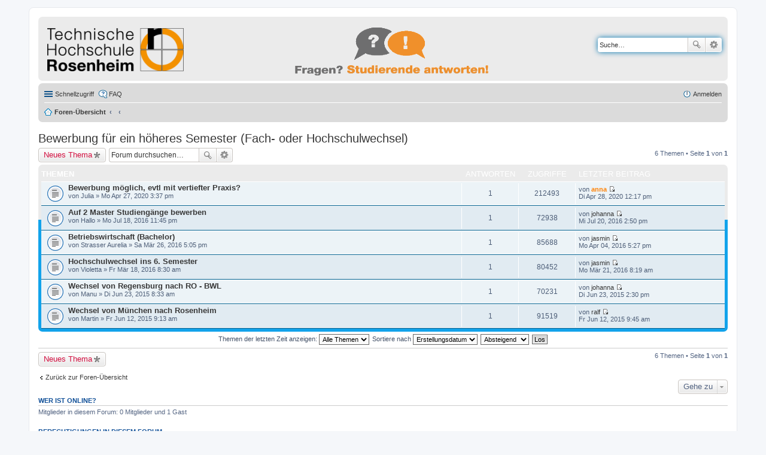

--- FILE ---
content_type: text/html; charset=UTF-8
request_url: https://fragenportal.th-rosenheim.de/viewforum.php?f=25&sid=09cae015c5d49be67917122d7803a56d
body_size: 5395
content:
<!DOCTYPE html>
<html dir="ltr" lang="de">
<head>
<meta charset="utf-8" />
<meta name="viewport" content="width=device-width" />

<title>Bewerbung für ein höheres Semester (Fach- oder Hochschulwechsel) - fragenportal.fh-rosenheim.de</title>

	<link rel="alternate" type="application/atom+xml" title="Feed - fragenportal.fh-rosenheim.de" href="/app.php/feed?sid=563c4ac828a8b1c59292e87fe3821cac" />			<link rel="alternate" type="application/atom+xml" title="Feed - Neue Themen" href="/app.php/feed?sid=563c4ac828a8b1c59292e87fe3821cac?mode=topics" />		<link rel="alternate" type="application/atom+xml" title="Feed - Forum - Bewerbung für ein höheres Semester (Fach- oder Hochschulwechsel)" href="/app.php/feed?sid=563c4ac828a8b1c59292e87fe3821cac?f=25" />	
	<link rel="canonical" href="https://fragenportal.th-rosenheim.de/viewforum.php?f=25" />

<!--
	phpBB style name: prosilver
	Based on style:   prosilver (this is the default phpBB3 style)
	Original author:  Tom Beddard ( http://www.subBlue.com/ )
	Modified by:
-->

<link href="./styles/hsro/theme/print.css?assets_version=184" rel="stylesheet" type="text/css" media="print" title="printonly" />
<link href="./styles/hsro/theme/stylesheet.css?assets_version=184" rel="stylesheet" type="text/css" media="screen, projection" />
<link href="./styles/hsro/theme/de_x_sie/stylesheet.css?assets_version=184" rel="stylesheet" type="text/css" media="screen, projection" />
<link href="./styles/hsro/theme/responsive.css?assets_version=184" rel="stylesheet" type="text/css" media="only screen and (max-width: 700px), only screen and (max-device-width: 700px)" />



<!--[if lte IE 9]>
	<link href="./styles/hsro/theme/tweaks.css?assets_version=184" rel="stylesheet" type="text/css" media="screen, projection" />
<![endif]-->





</head>
<body id="phpbb" class="nojs notouch section-viewforum ltr ">


<div id="wrap">
	<a id="top" class="anchor" accesskey="t"></a>
	<div id="page-header">
		<div class="headerbar">
			<div class="inner">

			<div id="site-description">
				<a id="logo" class="logo" href="./index.php?sid=563c4ac828a8b1c59292e87fe3821cac" title="Foren-Übersicht"><span class="imageset site_logo"></span></a>
				
				<p class="skiplink"><a href="#start_here">Zum Inhalt</a></p>
			</div>

                        			<div id="search-box" class="search-box search-header">
				<form action="./search.php?sid=563c4ac828a8b1c59292e87fe3821cac" method="get" id="search">
				<fieldset>
					<input name="keywords" id="keywords" type="search" maxlength="128" title="Suche nach Wörtern" class="inputbox search tiny" size="20" value="" placeholder="Suche…" />
					<button class="button icon-button search-icon" type="submit" title="Suche">Suche</button>
					<a href="./search.php?sid=563c4ac828a8b1c59292e87fe3821cac" class="button icon-button search-adv-icon" title="Erweiterte Suche">Erweiterte Suche</a>
					<input type="hidden" name="sid" value="563c4ac828a8b1c59292e87fe3821cac" />

				</fieldset>
				</form>
			</div>
			

			</div>
		</div>

		<div class="navbar" role="navigation">
	<div class="inner">

	<ul id="nav-main" class="linklist bulletin" role="menubar">

		<li id="quick-links" class="small-icon responsive-menu dropdown-container" data-skip-responsive="true">
			<a href="#" class="responsive-menu-link dropdown-trigger">Schnellzugriff</a>
			<div class="dropdown hidden">
				<div class="pointer"><div class="pointer-inner"></div></div>
				<ul class="dropdown-contents" role="menu">
					
											<li class="separator"></li>
																								<li class="small-icon icon-search-unanswered"><a href="./search.php?search_id=unanswered&amp;sid=563c4ac828a8b1c59292e87fe3821cac" role="menuitem">Unbeantwortete Themen</a></li>
						<li class="small-icon icon-search-active"><a href="./search.php?search_id=active_topics&amp;sid=563c4ac828a8b1c59292e87fe3821cac" role="menuitem">Aktive Themen</a></li>
						<li class="separator"></li>
						<li class="small-icon icon-search"><a href="./search.php?sid=563c4ac828a8b1c59292e87fe3821cac" role="menuitem">Suche</a></li>
					
										<li class="separator"></li>

									</ul>
			</div>
		</li>

				<li class="small-icon icon-faq" data-skip-responsive="true"><a href="/app.php/help/faq?sid=563c4ac828a8b1c59292e87fe3821cac" rel="help" title="Häufig gestellte Fragen" role="menuitem">FAQ</a></li>
						
			<li class="small-icon icon-logout rightside"  data-skip-responsive="true"><a href="./ucp.php?mode=login&amp;redirect=viewforum.php%3Ff%3D25&amp;sid=563c4ac828a8b1c59292e87fe3821cac" title="Anmelden" accesskey="x" role="menuitem">Anmelden</a></li>
						</ul>

	<ul id="nav-breadcrumbs" class="linklist navlinks" role="menubar">
						<li class="small-icon icon-home breadcrumbs">
									<span class="crumb"><a href="./index.php?sid=563c4ac828a8b1c59292e87fe3821cac" accesskey="h" itemtype="http://data-vocabulary.org/Breadcrumb" itemscope="" data-navbar-reference="index">Foren-Übersicht</a></span>
											<span class="crumb"><a href="" itemtype="http://data-vocabulary.org/Breadcrumb" itemscope="" data-forum-id="22"></a></span>
															<span class="crumb"><a href="" itemtype="http://data-vocabulary.org/Breadcrumb" itemscope="" data-forum-id="25"></a></span>
												</li>
		
					<li class="rightside responsive-search" style="display: none;"><a href="./search.php?sid=563c4ac828a8b1c59292e87fe3821cac" title="Zeigt die erweiterten Suchoptionen an" role="menuitem">Suche</a></li>
			</ul>

	</div>
</div>
	</div>

	
	<a id="start_here" class="anchor"></a>
	<div id="page-body">
		
		
<h2 class="forum-title"><a href="./viewforum.php?f=25&amp;sid=563c4ac828a8b1c59292e87fe3821cac">Bewerbung für ein höheres Semester (Fach- oder Hochschulwechsel)</a></h2>




	<div class="action-bar top">

			<div class="buttons">
			
			<a href="./posting.php?mode=post&amp;f=25&amp;sid=563c4ac828a8b1c59292e87fe3821cac" class="button icon-button post-icon" title="Neues Thema erstellen">
				Neues Thema			</a>

					</div>
	
			<div class="search-box" role="search">
			<form method="get" id="forum-search" action="./search.php?sid=563c4ac828a8b1c59292e87fe3821cac">
			<fieldset>
				<input class="inputbox search tiny" type="search" name="keywords" id="search_keywords" size="20" placeholder="Forum durchsuchen…" />
				<button class="button icon-button search-icon" type="submit" title="Suche">Suche</button>
				<a href="./search.php?sid=563c4ac828a8b1c59292e87fe3821cac" class="button icon-button search-adv-icon" title="Erweiterte Suche">Erweiterte Suche</a>
				<input type="hidden" name="fid[0]" value="25" />
<input type="hidden" name="sid" value="563c4ac828a8b1c59292e87fe3821cac" />

			</fieldset>
			</form>
		</div>
	
	<div class="pagination">
				6 Themen
					&bull; Seite <strong>1</strong> von <strong>1</strong>
			</div>

	</div>



	
			<div class="forumbg">
		<div class="inner">
		<ul class="topiclist">
			<li class="header">
				<dl class="icon">
					<dt><div class="list-inner">Themen</div></dt>
					<dd class="posts">Antworten</dd>
					<dd class="views">Zugriffe</dd>
					<dd class="lastpost"><span>Letzter Beitrag</span></dd>
				</dl>
			</li>
		</ul>
		<ul class="topiclist topics">
	
		<li class="row bg1">
			<dl class="icon topic_read">
				<dt title="Keine ungelesenen Beiträge">
										<div class="list-inner">
												<a href="./viewtopic.php?t=262&amp;sid=563c4ac828a8b1c59292e87fe3821cac" class="topictitle">Bewerbung möglich, evtl mit vertiefter Praxis?</a>
																		<br />

												<div class="responsive-show" style="display: none;">
							Letzter Beitrag von <a href="./memberlist.php?mode=viewprofile&amp;u=73&amp;sid=563c4ac828a8b1c59292e87fe3821cac" style="color: #FF8000;" class="username-coloured">anna</a> &laquo; <a href="./viewtopic.php?p=519&amp;sid=563c4ac828a8b1c59292e87fe3821cac#p519" title="Gehe zum letzten Beitrag">Di Apr 28, 2020 12:17 pm</a>
													</div>
						<span class="responsive-show left-box" style="display: none;">Antworten: <strong>1</strong></span>						
						
						<div class="responsive-hide">
																					von <span class="username">Julia</span> &raquo; Mo Apr 27, 2020 3:37 pm
													</div>

											</div>
				</dt>
				<dd class="posts">1 <dfn>Antworten</dfn></dd>
				<dd class="views">212493 <dfn>Zugriffe</dfn></dd>
				<dd class="lastpost"><span><dfn>Letzter Beitrag </dfn>von <a href="./memberlist.php?mode=viewprofile&amp;u=73&amp;sid=563c4ac828a8b1c59292e87fe3821cac" style="color: #FF8000;" class="username-coloured">anna</a>
					<a href="./viewtopic.php?p=519&amp;sid=563c4ac828a8b1c59292e87fe3821cac#p519" title="Gehe zum letzten Beitrag"><span class="imageset icon_topic_latest" title="Neuester Beitrag">Neuester Beitrag</span></a> <br />Di Apr 28, 2020 12:17 pm</span>
				</dd>
			</dl>
		</li>

	

	
	
		<li class="row bg2">
			<dl class="icon topic_read">
				<dt title="Keine ungelesenen Beiträge">
										<div class="list-inner">
												<a href="./viewtopic.php?t=171&amp;sid=563c4ac828a8b1c59292e87fe3821cac" class="topictitle">Auf 2 Master Studiengänge bewerben</a>
																		<br />

												<div class="responsive-show" style="display: none;">
							Letzter Beitrag von <a href="./memberlist.php?mode=viewprofile&amp;u=60&amp;sid=563c4ac828a8b1c59292e87fe3821cac" class="username">johanna</a> &laquo; <a href="./viewtopic.php?p=285&amp;sid=563c4ac828a8b1c59292e87fe3821cac#p285" title="Gehe zum letzten Beitrag">Mi Jul 20, 2016 2:50 pm</a>
													</div>
						<span class="responsive-show left-box" style="display: none;">Antworten: <strong>1</strong></span>						
						
						<div class="responsive-hide">
																					von <span class="username">Hallo</span> &raquo; Mo Jul 18, 2016 11:45 pm
													</div>

											</div>
				</dt>
				<dd class="posts">1 <dfn>Antworten</dfn></dd>
				<dd class="views">72938 <dfn>Zugriffe</dfn></dd>
				<dd class="lastpost"><span><dfn>Letzter Beitrag </dfn>von <a href="./memberlist.php?mode=viewprofile&amp;u=60&amp;sid=563c4ac828a8b1c59292e87fe3821cac" class="username">johanna</a>
					<a href="./viewtopic.php?p=285&amp;sid=563c4ac828a8b1c59292e87fe3821cac#p285" title="Gehe zum letzten Beitrag"><span class="imageset icon_topic_latest" title="Neuester Beitrag">Neuester Beitrag</span></a> <br />Mi Jul 20, 2016 2:50 pm</span>
				</dd>
			</dl>
		</li>

	

	
	
		<li class="row bg1">
			<dl class="icon topic_read">
				<dt title="Keine ungelesenen Beiträge">
										<div class="list-inner">
												<a href="./viewtopic.php?t=158&amp;sid=563c4ac828a8b1c59292e87fe3821cac" class="topictitle">Betriebswirtschaft (Bachelor)</a>
																		<br />

												<div class="responsive-show" style="display: none;">
							Letzter Beitrag von <a href="./memberlist.php?mode=viewprofile&amp;u=59&amp;sid=563c4ac828a8b1c59292e87fe3821cac" class="username">jasmin</a> &laquo; <a href="./viewtopic.php?p=257&amp;sid=563c4ac828a8b1c59292e87fe3821cac#p257" title="Gehe zum letzten Beitrag">Mo Apr 04, 2016 5:27 pm</a>
													</div>
						<span class="responsive-show left-box" style="display: none;">Antworten: <strong>1</strong></span>						
						
						<div class="responsive-hide">
																					von <span class="username">Strasser Aurelia</span> &raquo; Sa Mär 26, 2016 5:05 pm
													</div>

											</div>
				</dt>
				<dd class="posts">1 <dfn>Antworten</dfn></dd>
				<dd class="views">85688 <dfn>Zugriffe</dfn></dd>
				<dd class="lastpost"><span><dfn>Letzter Beitrag </dfn>von <a href="./memberlist.php?mode=viewprofile&amp;u=59&amp;sid=563c4ac828a8b1c59292e87fe3821cac" class="username">jasmin</a>
					<a href="./viewtopic.php?p=257&amp;sid=563c4ac828a8b1c59292e87fe3821cac#p257" title="Gehe zum letzten Beitrag"><span class="imageset icon_topic_latest" title="Neuester Beitrag">Neuester Beitrag</span></a> <br />Mo Apr 04, 2016 5:27 pm</span>
				</dd>
			</dl>
		</li>

	

	
	
		<li class="row bg2">
			<dl class="icon topic_read">
				<dt title="Keine ungelesenen Beiträge">
										<div class="list-inner">
												<a href="./viewtopic.php?t=156&amp;sid=563c4ac828a8b1c59292e87fe3821cac" class="topictitle">Hochschulwechsel ins 6. Semester</a>
																		<br />

												<div class="responsive-show" style="display: none;">
							Letzter Beitrag von <a href="./memberlist.php?mode=viewprofile&amp;u=59&amp;sid=563c4ac828a8b1c59292e87fe3821cac" class="username">jasmin</a> &laquo; <a href="./viewtopic.php?p=254&amp;sid=563c4ac828a8b1c59292e87fe3821cac#p254" title="Gehe zum letzten Beitrag">Mo Mär 21, 2016 8:19 am</a>
													</div>
						<span class="responsive-show left-box" style="display: none;">Antworten: <strong>1</strong></span>						
						
						<div class="responsive-hide">
																					von <span class="username">Violetta</span> &raquo; Fr Mär 18, 2016 8:30 am
													</div>

											</div>
				</dt>
				<dd class="posts">1 <dfn>Antworten</dfn></dd>
				<dd class="views">80452 <dfn>Zugriffe</dfn></dd>
				<dd class="lastpost"><span><dfn>Letzter Beitrag </dfn>von <a href="./memberlist.php?mode=viewprofile&amp;u=59&amp;sid=563c4ac828a8b1c59292e87fe3821cac" class="username">jasmin</a>
					<a href="./viewtopic.php?p=254&amp;sid=563c4ac828a8b1c59292e87fe3821cac#p254" title="Gehe zum letzten Beitrag"><span class="imageset icon_topic_latest" title="Neuester Beitrag">Neuester Beitrag</span></a> <br />Mo Mär 21, 2016 8:19 am</span>
				</dd>
			</dl>
		</li>

	

	
	
		<li class="row bg1">
			<dl class="icon topic_read">
				<dt title="Keine ungelesenen Beiträge">
										<div class="list-inner">
												<a href="./viewtopic.php?t=70&amp;sid=563c4ac828a8b1c59292e87fe3821cac" class="topictitle">Wechsel von Regensburg nach RO - BWL</a>
																		<br />

												<div class="responsive-show" style="display: none;">
							Letzter Beitrag von <a href="./memberlist.php?mode=viewprofile&amp;u=60&amp;sid=563c4ac828a8b1c59292e87fe3821cac" class="username">johanna</a> &laquo; <a href="./viewtopic.php?p=115&amp;sid=563c4ac828a8b1c59292e87fe3821cac#p115" title="Gehe zum letzten Beitrag">Di Jun 23, 2015 2:30 pm</a>
													</div>
						<span class="responsive-show left-box" style="display: none;">Antworten: <strong>1</strong></span>						
						
						<div class="responsive-hide">
																					von <span class="username">Manu</span> &raquo; Di Jun 23, 2015 8:33 am
													</div>

											</div>
				</dt>
				<dd class="posts">1 <dfn>Antworten</dfn></dd>
				<dd class="views">70231 <dfn>Zugriffe</dfn></dd>
				<dd class="lastpost"><span><dfn>Letzter Beitrag </dfn>von <a href="./memberlist.php?mode=viewprofile&amp;u=60&amp;sid=563c4ac828a8b1c59292e87fe3821cac" class="username">johanna</a>
					<a href="./viewtopic.php?p=115&amp;sid=563c4ac828a8b1c59292e87fe3821cac#p115" title="Gehe zum letzten Beitrag"><span class="imageset icon_topic_latest" title="Neuester Beitrag">Neuester Beitrag</span></a> <br />Di Jun 23, 2015 2:30 pm</span>
				</dd>
			</dl>
		</li>

	

	
	
		<li class="row bg2">
			<dl class="icon topic_read">
				<dt title="Keine ungelesenen Beiträge">
										<div class="list-inner">
												<a href="./viewtopic.php?t=64&amp;sid=563c4ac828a8b1c59292e87fe3821cac" class="topictitle">Wechsel von München nach Rosenheim</a>
																		<br />

												<div class="responsive-show" style="display: none;">
							Letzter Beitrag von <a href="./memberlist.php?mode=viewprofile&amp;u=58&amp;sid=563c4ac828a8b1c59292e87fe3821cac" class="username">ralf</a> &laquo; <a href="./viewtopic.php?p=101&amp;sid=563c4ac828a8b1c59292e87fe3821cac#p101" title="Gehe zum letzten Beitrag">Fr Jun 12, 2015 9:45 am</a>
													</div>
						<span class="responsive-show left-box" style="display: none;">Antworten: <strong>1</strong></span>						
						
						<div class="responsive-hide">
																					von <span class="username">Martin</span> &raquo; Fr Jun 12, 2015 9:13 am
													</div>

											</div>
				</dt>
				<dd class="posts">1 <dfn>Antworten</dfn></dd>
				<dd class="views">91519 <dfn>Zugriffe</dfn></dd>
				<dd class="lastpost"><span><dfn>Letzter Beitrag </dfn>von <a href="./memberlist.php?mode=viewprofile&amp;u=58&amp;sid=563c4ac828a8b1c59292e87fe3821cac" class="username">ralf</a>
					<a href="./viewtopic.php?p=101&amp;sid=563c4ac828a8b1c59292e87fe3821cac#p101" title="Gehe zum letzten Beitrag"><span class="imageset icon_topic_latest" title="Neuester Beitrag">Neuester Beitrag</span></a> <br />Fr Jun 12, 2015 9:45 am</span>
				</dd>
			</dl>
		</li>

				</ul>
		</div>
	</div>
	

	<form method="post" action="./viewforum.php?f=25&amp;sid=563c4ac828a8b1c59292e87fe3821cac">
		<fieldset class="display-options">
				<label>Themen der letzten Zeit anzeigen: <select name="st" id="st"><option value="0" selected="selected">Alle Themen</option><option value="1">1 Tag</option><option value="7">7 Tage</option><option value="14">2 Wochen</option><option value="30">1 Monat</option><option value="90">3 Monate</option><option value="180">6 Monate</option><option value="365">1 Jahr</option></select></label>
			<label>Sortiere nach <select name="sk" id="sk"><option value="a">Autor</option><option value="t" selected="selected">Erstellungsdatum</option><option value="r">Antworten</option><option value="s">Betreff</option><option value="v">Zugriffe</option></select></label>
			<label><select name="sd" id="sd"><option value="a">Aufsteigend</option><option value="d" selected="selected">Absteigend</option></select></label>
			<input type="submit" name="sort" value="Los" class="button2" />
			</fieldset>
	</form>
	<hr />

	<div class="action-bar bottom">
					<div class="buttons">
				
				<a href="./posting.php?mode=post&amp;f=25&amp;sid=563c4ac828a8b1c59292e87fe3821cac" class="button icon-button post-icon" title="Neues Thema erstellen">
					Neues Thema				</a>

							</div>
		
		<div class="pagination">
						6 Themen
							 &bull; Seite <strong>1</strong> von <strong>1</strong>
					</div>
	</div>


	<p class="jumpbox-return"><a href="./index.php?sid=563c4ac828a8b1c59292e87fe3821cac" class="left-box arrow-left" accesskey="r">Zurück zur Foren-Übersicht</a></p>


	<div class="dropdown-container dropdown-container-right dropdown-up dropdown-left dropdown-button-control" id="jumpbox">
		<span title="Gehe zu" class="dropdown-trigger button dropdown-select">
			Gehe zu		</span>
		<div class="dropdown hidden">
			<div class="pointer"><div class="pointer-inner"></div></div>
			<ul class="dropdown-contents">
																			<li><a href="./viewforum.php?f=1&amp;sid=563c4ac828a8b1c59292e87fe3821cac">Studiengänge</a></li>
																<li>&nbsp; &nbsp;<a href="./viewforum.php?f=5&amp;sid=563c4ac828a8b1c59292e87fe3821cac">Studienangebot</a></li>
																<li>&nbsp; &nbsp;<a href="./viewforum.php?f=4&amp;sid=563c4ac828a8b1c59292e87fe3821cac">Studienorganisation</a></li>
																<li>&nbsp; &nbsp;<a href="./viewforum.php?f=2&amp;sid=563c4ac828a8b1c59292e87fe3821cac">Berufsaussichten</a></li>
																<li><a href="./viewforum.php?f=10&amp;sid=563c4ac828a8b1c59292e87fe3821cac">Duales Studium</a></li>
																<li>&nbsp; &nbsp;<a href="./viewforum.php?f=13&amp;sid=563c4ac828a8b1c59292e87fe3821cac">Verbundstudium</a></li>
																<li>&nbsp; &nbsp;<a href="./viewforum.php?f=12&amp;sid=563c4ac828a8b1c59292e87fe3821cac">Studium mit vertiefter Praxis</a></li>
																<li>&nbsp; &nbsp;<a href="./viewforum.php?f=14&amp;sid=563c4ac828a8b1c59292e87fe3821cac">Unternehmenssuche beim dualen Studium</a></li>
																<li><a href="./viewforum.php?f=22&amp;sid=563c4ac828a8b1c59292e87fe3821cac">Bewerbung</a></li>
																<li>&nbsp; &nbsp;<a href="./viewforum.php?f=23&amp;sid=563c4ac828a8b1c59292e87fe3821cac">Bewerbungszeitraum</a></li>
																<li>&nbsp; &nbsp;<a href="./viewforum.php?f=24&amp;sid=563c4ac828a8b1c59292e87fe3821cac">Wie bewerbe ich mich</a></li>
																<li>&nbsp; &nbsp;<a href="./viewforum.php?f=25&amp;sid=563c4ac828a8b1c59292e87fe3821cac">Bewerbung für ein höheres Semester (Fach- oder Hochschulwechsel)</a></li>
																<li>&nbsp; &nbsp;<a href="./viewforum.php?f=26&amp;sid=563c4ac828a8b1c59292e87fe3821cac">Ausländische Bewerber</a></li>
																<li>&nbsp; &nbsp;<a href="./viewforum.php?f=27&amp;sid=563c4ac828a8b1c59292e87fe3821cac">Vorkurse</a></li>
																<li><a href="./viewforum.php?f=15&amp;sid=563c4ac828a8b1c59292e87fe3821cac">Zulassungsvoraussetzungen</a></li>
																<li>&nbsp; &nbsp;<a href="./viewforum.php?f=16&amp;sid=563c4ac828a8b1c59292e87fe3821cac">Voraussetzungen für ein Studium</a></li>
																<li>&nbsp; &nbsp;<a href="./viewforum.php?f=17&amp;sid=563c4ac828a8b1c59292e87fe3821cac">Zulassungsfreie Studiengänge</a></li>
																<li>&nbsp; &nbsp;<a href="./viewforum.php?f=18&amp;sid=563c4ac828a8b1c59292e87fe3821cac">Örtlich zulassungsbeschränkte Studiengänge (&quot;NC&quot;)</a></li>
																<li>&nbsp; &nbsp;<a href="./viewforum.php?f=19&amp;sid=563c4ac828a8b1c59292e87fe3821cac">Eignungsfeststellungsverfahren</a></li>
																<li>&nbsp; &nbsp;<a href="./viewforum.php?f=20&amp;sid=563c4ac828a8b1c59292e87fe3821cac">Studieren ohne Abitur</a></li>
																<li>&nbsp; &nbsp;<a href="./viewforum.php?f=21&amp;sid=563c4ac828a8b1c59292e87fe3821cac">Vorpraxis</a></li>
																<li><a href="./viewforum.php?f=28&amp;sid=563c4ac828a8b1c59292e87fe3821cac">Soziales &amp; Rahmenbedingungen</a></li>
																<li>&nbsp; &nbsp;<a href="./viewforum.php?f=29&amp;sid=563c4ac828a8b1c59292e87fe3821cac">Wohnen</a></li>
																<li>&nbsp; &nbsp;<a href="./viewforum.php?f=30&amp;sid=563c4ac828a8b1c59292e87fe3821cac">Studentische Initiativen</a></li>
																<li>&nbsp; &nbsp;<a href="./viewforum.php?f=31&amp;sid=563c4ac828a8b1c59292e87fe3821cac">Mentoring</a></li>
																<li>&nbsp; &nbsp;<a href="./viewforum.php?f=32&amp;sid=563c4ac828a8b1c59292e87fe3821cac">Freizeit und Sport</a></li>
																<li>&nbsp; &nbsp;<a href="./viewforum.php?f=33&amp;sid=563c4ac828a8b1c59292e87fe3821cac">Studienfinanzierung</a></li>
																<li>&nbsp; &nbsp;<a href="./viewforum.php?f=34&amp;sid=563c4ac828a8b1c59292e87fe3821cac">Studieren mit Kind</a></li>
																<li>&nbsp; &nbsp;<a href="./viewforum.php?f=35&amp;sid=563c4ac828a8b1c59292e87fe3821cac">Studieren mit chronischer Krankheit oder Behinderung</a></li>
																<li><a href="./viewforum.php?f=36&amp;sid=563c4ac828a8b1c59292e87fe3821cac">Informationsangebote für Studieninteressierte</a></li>
																<li>&nbsp; &nbsp;<a href="./viewforum.php?f=37&amp;sid=563c4ac828a8b1c59292e87fe3821cac">Veranstaltungen für Studieninteressierte</a></li>
										</ul>
		</div>
	</div>


	<div class="stat-block online-list">
		<h3>Wer ist online?</h3>
		<p>Mitglieder in diesem Forum: 0 Mitglieder und 1 Gast</p>
	</div>

	<div class="stat-block permissions">
		<h3>Berechtigungen in diesem Forum</h3>
		<p>Sie <strong>dürfen</strong> neue Themen in diesem Forum erstellen.<br />Sie <strong>dürfen</strong> Antworten zu Themen in diesem Forum erstellen.<br />Sie dürfen Ihre Beiträge in diesem Forum <strong>nicht</strong> ändern.<br />Sie dürfen Ihre Beiträge in diesem Forum <strong>nicht</strong> löschen.<br />Sie dürfen <strong>keine</strong> Dateianhänge in diesem Forum erstellen.<br /></p>
	</div>

			</div>


<div id="page-footer" role="contentinfo">
	<div class="navbar">
	<div class="inner">

	<ul id="nav-footer" class="linklist bulletin" role="menubar">
		<li class="small-icon icon-home breadcrumbs">
									<span class="crumb"><a href="./index.php?sid=563c4ac828a8b1c59292e87fe3821cac" data-navbar-reference="index">Foren-Übersicht</a></span>
					</li>
		

		
				<li class="rightside">Alle Zeiten sind <span title="Europa/Berlin">UTC+01:00</span></li>
				<!-- Impressum -->
                <li class="rightside">
		<span class="crumb"><a target="_blank" href="http://www.fh-rosenheim.de/impressum/">Impressum</a></span>
		</li>
                <!-- Datenschutz -->
                <li class="rightside">
		<span class="crumb"><a target="_blank" href="http://www.fh-rosenheim.de/datenschutz/">Datenschutz</a></span>
		</li>
					<li class="small-icon icon-delete-cookies rightside"><a href="/app.php/user/delete_cookies?sid=563c4ac828a8b1c59292e87fe3821cac" data-ajax="true" data-refresh="true" role="menuitem">Alle Cookies löschen</a></li>
								</ul>

	</div>
</div>

	<div class="copyright">
				Powered by <a href="https://www.phpbb.com/">phpBB</a>&reg; Forum Software &copy; phpBB Limited
		<br />Deutsche Übersetzung durch <a href="https://www.phpbb.de/">phpBB.de</a>							</div>

	<div id="darkenwrapper" data-ajax-error-title="AJAX-Fehler" data-ajax-error-text="Bei der Verarbeitung Ihrer Anfrage ist ein Fehler aufgetreten." data-ajax-error-text-abort="Der Benutzer hat die Anfrage abgebrochen." data-ajax-error-text-timeout="Bei Ihrer Anfrage ist eine Zeitüberschreitung aufgetreten. Bitte versuchen Sie es erneut." data-ajax-error-text-parsererror="Bei Ihrer Anfrage ist etwas falsch gelaufen und der Server hat eine ungültige Antwort zurückgegeben.">
		<div id="darken">&nbsp;</div>
	</div>
	<div id="loading_indicator"></div>

	<div id="phpbb_alert" class="phpbb_alert" data-l-err="Fehler" data-l-timeout-processing-req="Bei der Anfrage ist eine Zeitüberschreitung aufgetreten.">
		<a href="#" class="alert_close"></a>
		<h3 class="alert_title">&nbsp;</h3><p class="alert_text"></p>
	</div>
	<div id="phpbb_confirm" class="phpbb_alert">
		<a href="#" class="alert_close"></a>
		<div class="alert_text"></div>
	</div>
</div>

</div>

<div>
	<a id="bottom" class="anchor" accesskey="z"></a>
	</div>

<script type="text/javascript" src="./assets/javascript/jquery-3.7.1.min.js?assets_version=184"></script>
<script type="text/javascript" src="./assets/javascript/core.js?assets_version=184"></script>


<script src="./styles/hsro/template/forum_fn.js?assets_version=184"></script>
<script src="./styles/hsro/template/ajax.js?assets_version=184"></script>



<!-- Matomo -->
<script type="text/javascript">
  var _paq = window._paq || [];
  /* tracker methods like "setCustomDimension" should be called before "trackPageView" */
  _paq.push(['trackPageView']);
  _paq.push(['enableLinkTracking']);
  (function() {
    var u="//piwik.th-rosenheim.de/";
    _paq.push(['setTrackerUrl', u+'matomo.php']);
    _paq.push(['setSiteId', '9']);
    var d=document, g=d.createElement('script'), s=d.getElementsByTagName('script')[0];
    g.type='text/javascript'; g.async=true; g.defer=true; g.src=u+'matomo.js'; s.parentNode.insertBefore(g,s);
  })();
</script>
<!-- End Matomo Code -->

</body>
</html>
